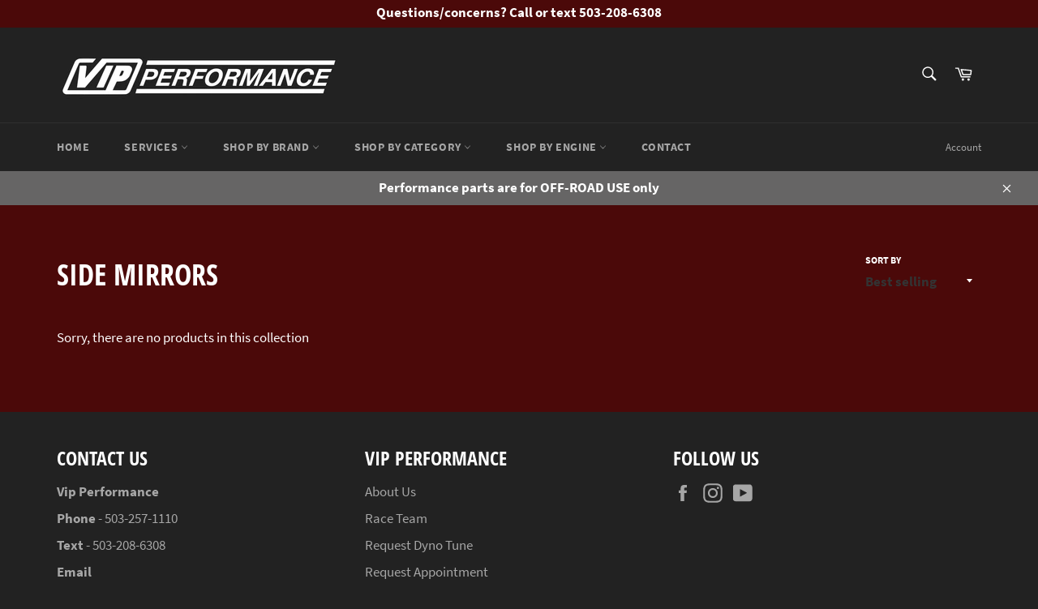

--- FILE ---
content_type: text/html; charset=utf-8
request_url: https://www.google.com/recaptcha/api2/aframe
body_size: 267
content:
<!DOCTYPE HTML><html><head><meta http-equiv="content-type" content="text/html; charset=UTF-8"></head><body><script nonce="8nIwQF5nAeTpYvkonBJO_Q">/** Anti-fraud and anti-abuse applications only. See google.com/recaptcha */ try{var clients={'sodar':'https://pagead2.googlesyndication.com/pagead/sodar?'};window.addEventListener("message",function(a){try{if(a.source===window.parent){var b=JSON.parse(a.data);var c=clients[b['id']];if(c){var d=document.createElement('img');d.src=c+b['params']+'&rc='+(localStorage.getItem("rc::a")?sessionStorage.getItem("rc::b"):"");window.document.body.appendChild(d);sessionStorage.setItem("rc::e",parseInt(sessionStorage.getItem("rc::e")||0)+1);localStorage.setItem("rc::h",'1768687908716');}}}catch(b){}});window.parent.postMessage("_grecaptcha_ready", "*");}catch(b){}</script></body></html>